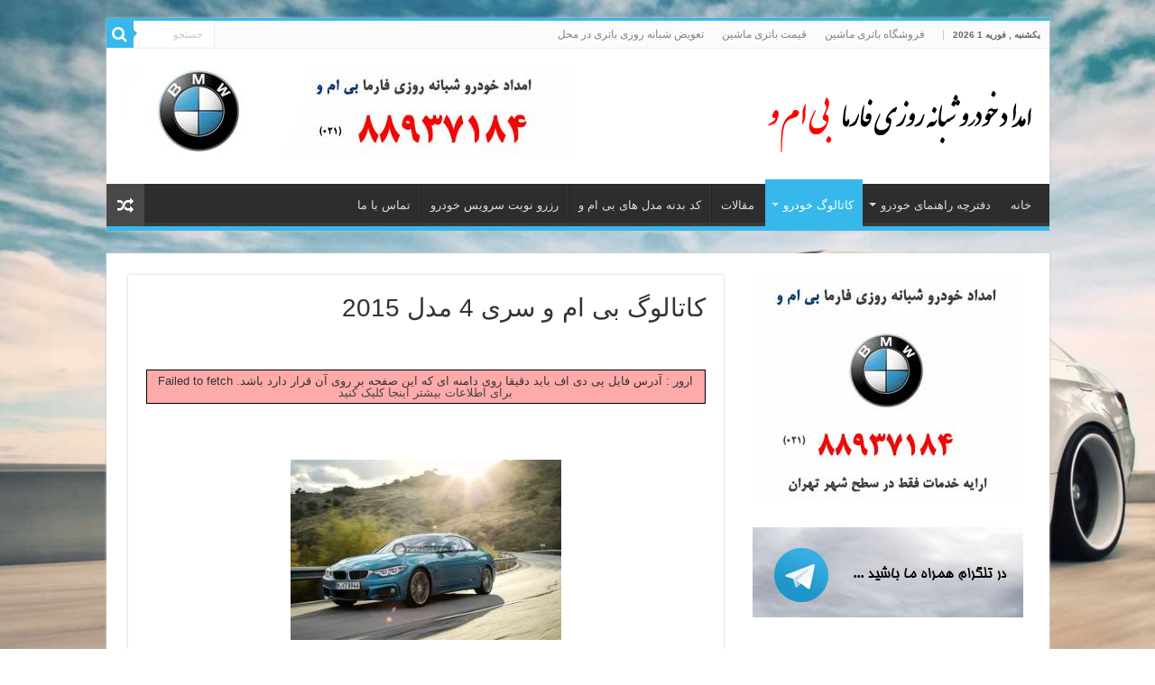

--- FILE ---
content_type: text/html; charset=UTF-8
request_url: https://www.b-m-w.ir/%DA%A9%D8%A7%D8%AA%D8%A7%D9%84%D9%88%DA%AF-%D8%A8%DB%8C-%D8%A7%D9%85-%D9%88-%D8%B3%D8%B1%DB%8C-4-%D9%85%D8%AF%D9%84-2015/
body_size: 14785
content:
<!DOCTYPE html>
<html dir="rtl" lang="fa-IR" prefix="og: http://ogp.me/ns#">
<head>
<meta charset="UTF-8" />
<link rel="profile" href="https://gmpg.org/xfn/11" />
<link rel="pingback" href="https://www.b-m-w.ir/xmlrpc.php" />
<meta name='robots' content='index, follow, max-image-preview:large, max-snippet:-1, max-video-preview:-1' />

	<!-- This site is optimized with the Yoast SEO plugin v26.6 - https://yoast.com/wordpress/plugins/seo/ -->
	<title>کاتالوگ بی ام و سری 4 مدل 2015 - امداد خودرو بی ام و 02188937184</title>
	<meta name="description" content="دانلود کاتالوگ بی ام و سری 4 مدل 2015 با لینک مستقیم" />
	<link rel="canonical" href="https://www.b-m-w.ir/کاتالوگ-بی-ام-و-سری-4-مدل-2015/" />
	<meta property="og:locale" content="fa_IR" />
	<meta property="og:type" content="article" />
	<meta property="og:title" content="کاتالوگ بی ام و سری 4 مدل 2015 - امداد خودرو بی ام و 02188937184" />
	<meta property="og:description" content="دانلود کاتالوگ بی ام و سری 4 مدل 2015 با لینک مستقیم" />
	<meta property="og:url" content="https://www.b-m-w.ir/کاتالوگ-بی-ام-و-سری-4-مدل-2015/" />
	<meta property="og:site_name" content="امداد خودرو بی ام و 02188937184" />
	<meta property="article:published_time" content="2020-07-22T02:09:33+00:00" />
	<meta property="article:modified_time" content="2025-12-11T11:37:39+00:00" />
	<meta property="og:image" content="https://www.b-m-w.ir/wp-content/uploads/2017/04/2018-BMW-4-Series-46-765x510.jpg" />
	<meta property="og:image:width" content="765" />
	<meta property="og:image:height" content="510" />
	<meta property="og:image:type" content="image/jpeg" />
	<meta name="author" content="Farma BMW" />
	<meta name="twitter:card" content="summary_large_image" />
	<meta name="twitter:label1" content="نوشته‌شده بدست" />
	<meta name="twitter:data1" content="Farma BMW" />
	<script type="application/ld+json" class="yoast-schema-graph">{"@context":"https://schema.org","@graph":[{"@type":"WebPage","@id":"https://www.b-m-w.ir/%da%a9%d8%a7%d8%aa%d8%a7%d9%84%d9%88%da%af-%d8%a8%db%8c-%d8%a7%d9%85-%d9%88-%d8%b3%d8%b1%db%8c-4-%d9%85%d8%af%d9%84-2015/","url":"https://www.b-m-w.ir/%da%a9%d8%a7%d8%aa%d8%a7%d9%84%d9%88%da%af-%d8%a8%db%8c-%d8%a7%d9%85-%d9%88-%d8%b3%d8%b1%db%8c-4-%d9%85%d8%af%d9%84-2015/","name":"کاتالوگ بی ام و سری 4 مدل 2015 - امداد خودرو بی ام و 02188937184","isPartOf":{"@id":"https://www.b-m-w.ir/#website"},"primaryImageOfPage":{"@id":"https://www.b-m-w.ir/%da%a9%d8%a7%d8%aa%d8%a7%d9%84%d9%88%da%af-%d8%a8%db%8c-%d8%a7%d9%85-%d9%88-%d8%b3%d8%b1%db%8c-4-%d9%85%d8%af%d9%84-2015/#primaryimage"},"image":{"@id":"https://www.b-m-w.ir/%da%a9%d8%a7%d8%aa%d8%a7%d9%84%d9%88%da%af-%d8%a8%db%8c-%d8%a7%d9%85-%d9%88-%d8%b3%d8%b1%db%8c-4-%d9%85%d8%af%d9%84-2015/#primaryimage"},"thumbnailUrl":"https://www.b-m-w.ir/wp-content/uploads/2017/04/2018-BMW-4-Series-46-765x510.jpg","datePublished":"2020-07-22T02:09:33+00:00","dateModified":"2025-12-11T11:37:39+00:00","author":{"@id":"https://www.b-m-w.ir/#/schema/person/2791a073f6b011529fed32bcb452aa47"},"description":"دانلود کاتالوگ بی ام و سری 4 مدل 2015 با لینک مستقیم","breadcrumb":{"@id":"https://www.b-m-w.ir/%da%a9%d8%a7%d8%aa%d8%a7%d9%84%d9%88%da%af-%d8%a8%db%8c-%d8%a7%d9%85-%d9%88-%d8%b3%d8%b1%db%8c-4-%d9%85%d8%af%d9%84-2015/#breadcrumb"},"inLanguage":"fa-IR","potentialAction":[{"@type":"ReadAction","target":["https://www.b-m-w.ir/%da%a9%d8%a7%d8%aa%d8%a7%d9%84%d9%88%da%af-%d8%a8%db%8c-%d8%a7%d9%85-%d9%88-%d8%b3%d8%b1%db%8c-4-%d9%85%d8%af%d9%84-2015/"]}]},{"@type":"ImageObject","inLanguage":"fa-IR","@id":"https://www.b-m-w.ir/%da%a9%d8%a7%d8%aa%d8%a7%d9%84%d9%88%da%af-%d8%a8%db%8c-%d8%a7%d9%85-%d9%88-%d8%b3%d8%b1%db%8c-4-%d9%85%d8%af%d9%84-2015/#primaryimage","url":"https://www.b-m-w.ir/wp-content/uploads/2017/04/2018-BMW-4-Series-46-765x510.jpg","contentUrl":"https://www.b-m-w.ir/wp-content/uploads/2017/04/2018-BMW-4-Series-46-765x510.jpg","width":765,"height":510},{"@type":"BreadcrumbList","@id":"https://www.b-m-w.ir/%da%a9%d8%a7%d8%aa%d8%a7%d9%84%d9%88%da%af-%d8%a8%db%8c-%d8%a7%d9%85-%d9%88-%d8%b3%d8%b1%db%8c-4-%d9%85%d8%af%d9%84-2015/#breadcrumb","itemListElement":[{"@type":"ListItem","position":1,"name":"خانه","item":"https://www.b-m-w.ir/"},{"@type":"ListItem","position":2,"name":"کاتالوگ بی ام و سری 4 مدل 2015"}]},{"@type":"WebSite","@id":"https://www.b-m-w.ir/#website","url":"https://www.b-m-w.ir/","name":"امداد خودرو بی ام و 02188937184","description":"امدادخودرو تخصصی انواع خودروهای بی ام و","potentialAction":[{"@type":"SearchAction","target":{"@type":"EntryPoint","urlTemplate":"https://www.b-m-w.ir/?s={search_term_string}"},"query-input":{"@type":"PropertyValueSpecification","valueRequired":true,"valueName":"search_term_string"}}],"inLanguage":"fa-IR"},{"@type":"Person","@id":"https://www.b-m-w.ir/#/schema/person/2791a073f6b011529fed32bcb452aa47","name":"Farma BMW","image":{"@type":"ImageObject","inLanguage":"fa-IR","@id":"https://www.b-m-w.ir/#/schema/person/image/","url":"https://secure.gravatar.com/avatar/fbc1c5bca60991e90b663cb96946deb4d42ca86a81b291376e8b20983e341e13?s=96&d=mm&r=g","contentUrl":"https://secure.gravatar.com/avatar/fbc1c5bca60991e90b663cb96946deb4d42ca86a81b291376e8b20983e341e13?s=96&d=mm&r=g","caption":"Farma BMW"}}]}</script>
	<!-- / Yoast SEO plugin. -->


<link rel="alternate" type="application/rss+xml" title="امداد خودرو بی ام و 02188937184 &raquo; خوراک" href="https://www.b-m-w.ir/feed/" />
<link rel="alternate" type="application/rss+xml" title="امداد خودرو بی ام و 02188937184 &raquo; خوراک دیدگاه‌ها" href="https://www.b-m-w.ir/comments/feed/" />
<link rel="alternate" type="application/rss+xml" title="امداد خودرو بی ام و 02188937184 &raquo; کاتالوگ بی ام و سری 4 مدل 2015 خوراک دیدگاه‌ها" href="https://www.b-m-w.ir/%da%a9%d8%a7%d8%aa%d8%a7%d9%84%d9%88%da%af-%d8%a8%db%8c-%d8%a7%d9%85-%d9%88-%d8%b3%d8%b1%db%8c-4-%d9%85%d8%af%d9%84-2015/feed/" />
<link rel="alternate" title="oEmbed (JSON)" type="application/json+oembed" href="https://www.b-m-w.ir/wp-json/oembed/1.0/embed?url=https%3A%2F%2Fwww.b-m-w.ir%2F%25da%25a9%25d8%25a7%25d8%25aa%25d8%25a7%25d9%2584%25d9%2588%25da%25af-%25d8%25a8%25db%258c-%25d8%25a7%25d9%2585-%25d9%2588-%25d8%25b3%25d8%25b1%25db%258c-4-%25d9%2585%25d8%25af%25d9%2584-2015%2F" />
<link rel="alternate" title="oEmbed (XML)" type="text/xml+oembed" href="https://www.b-m-w.ir/wp-json/oembed/1.0/embed?url=https%3A%2F%2Fwww.b-m-w.ir%2F%25da%25a9%25d8%25a7%25d8%25aa%25d8%25a7%25d9%2584%25d9%2588%25da%25af-%25d8%25a8%25db%258c-%25d8%25a7%25d9%2585-%25d9%2588-%25d8%25b3%25d8%25b1%25db%258c-4-%25d9%2585%25d8%25af%25d9%2584-2015%2F&#038;format=xml" />
<style>@media screen and (max-width: 650px) {body {padding-bottom:60px;}}</style><style id='wp-img-auto-sizes-contain-inline-css' type='text/css'>
img:is([sizes=auto i],[sizes^="auto," i]){contain-intrinsic-size:3000px 1500px}
/*# sourceURL=wp-img-auto-sizes-contain-inline-css */
</style>

<style id='wp-emoji-styles-inline-css' type='text/css'>

	img.wp-smiley, img.emoji {
		display: inline !important;
		border: none !important;
		box-shadow: none !important;
		height: 1em !important;
		width: 1em !important;
		margin: 0 0.07em !important;
		vertical-align: -0.1em !important;
		background: none !important;
		padding: 0 !important;
	}
/*# sourceURL=wp-emoji-styles-inline-css */
</style>
<link rel='stylesheet' id='wp-block-library-rtl-css' href='https://www.b-m-w.ir/wp-includes/css/dist/block-library/style-rtl.min.css' type='text/css' media='all' />
<style id='global-styles-inline-css' type='text/css'>
:root{--wp--preset--aspect-ratio--square: 1;--wp--preset--aspect-ratio--4-3: 4/3;--wp--preset--aspect-ratio--3-4: 3/4;--wp--preset--aspect-ratio--3-2: 3/2;--wp--preset--aspect-ratio--2-3: 2/3;--wp--preset--aspect-ratio--16-9: 16/9;--wp--preset--aspect-ratio--9-16: 9/16;--wp--preset--color--black: #000000;--wp--preset--color--cyan-bluish-gray: #abb8c3;--wp--preset--color--white: #ffffff;--wp--preset--color--pale-pink: #f78da7;--wp--preset--color--vivid-red: #cf2e2e;--wp--preset--color--luminous-vivid-orange: #ff6900;--wp--preset--color--luminous-vivid-amber: #fcb900;--wp--preset--color--light-green-cyan: #7bdcb5;--wp--preset--color--vivid-green-cyan: #00d084;--wp--preset--color--pale-cyan-blue: #8ed1fc;--wp--preset--color--vivid-cyan-blue: #0693e3;--wp--preset--color--vivid-purple: #9b51e0;--wp--preset--gradient--vivid-cyan-blue-to-vivid-purple: linear-gradient(135deg,rgb(6,147,227) 0%,rgb(155,81,224) 100%);--wp--preset--gradient--light-green-cyan-to-vivid-green-cyan: linear-gradient(135deg,rgb(122,220,180) 0%,rgb(0,208,130) 100%);--wp--preset--gradient--luminous-vivid-amber-to-luminous-vivid-orange: linear-gradient(135deg,rgb(252,185,0) 0%,rgb(255,105,0) 100%);--wp--preset--gradient--luminous-vivid-orange-to-vivid-red: linear-gradient(135deg,rgb(255,105,0) 0%,rgb(207,46,46) 100%);--wp--preset--gradient--very-light-gray-to-cyan-bluish-gray: linear-gradient(135deg,rgb(238,238,238) 0%,rgb(169,184,195) 100%);--wp--preset--gradient--cool-to-warm-spectrum: linear-gradient(135deg,rgb(74,234,220) 0%,rgb(151,120,209) 20%,rgb(207,42,186) 40%,rgb(238,44,130) 60%,rgb(251,105,98) 80%,rgb(254,248,76) 100%);--wp--preset--gradient--blush-light-purple: linear-gradient(135deg,rgb(255,206,236) 0%,rgb(152,150,240) 100%);--wp--preset--gradient--blush-bordeaux: linear-gradient(135deg,rgb(254,205,165) 0%,rgb(254,45,45) 50%,rgb(107,0,62) 100%);--wp--preset--gradient--luminous-dusk: linear-gradient(135deg,rgb(255,203,112) 0%,rgb(199,81,192) 50%,rgb(65,88,208) 100%);--wp--preset--gradient--pale-ocean: linear-gradient(135deg,rgb(255,245,203) 0%,rgb(182,227,212) 50%,rgb(51,167,181) 100%);--wp--preset--gradient--electric-grass: linear-gradient(135deg,rgb(202,248,128) 0%,rgb(113,206,126) 100%);--wp--preset--gradient--midnight: linear-gradient(135deg,rgb(2,3,129) 0%,rgb(40,116,252) 100%);--wp--preset--font-size--small: 13px;--wp--preset--font-size--medium: 20px;--wp--preset--font-size--large: 36px;--wp--preset--font-size--x-large: 42px;--wp--preset--spacing--20: 0.44rem;--wp--preset--spacing--30: 0.67rem;--wp--preset--spacing--40: 1rem;--wp--preset--spacing--50: 1.5rem;--wp--preset--spacing--60: 2.25rem;--wp--preset--spacing--70: 3.38rem;--wp--preset--spacing--80: 5.06rem;--wp--preset--shadow--natural: 6px 6px 9px rgba(0, 0, 0, 0.2);--wp--preset--shadow--deep: 12px 12px 50px rgba(0, 0, 0, 0.4);--wp--preset--shadow--sharp: 6px 6px 0px rgba(0, 0, 0, 0.2);--wp--preset--shadow--outlined: 6px 6px 0px -3px rgb(255, 255, 255), 6px 6px rgb(0, 0, 0);--wp--preset--shadow--crisp: 6px 6px 0px rgb(0, 0, 0);}:where(.is-layout-flex){gap: 0.5em;}:where(.is-layout-grid){gap: 0.5em;}body .is-layout-flex{display: flex;}.is-layout-flex{flex-wrap: wrap;align-items: center;}.is-layout-flex > :is(*, div){margin: 0;}body .is-layout-grid{display: grid;}.is-layout-grid > :is(*, div){margin: 0;}:where(.wp-block-columns.is-layout-flex){gap: 2em;}:where(.wp-block-columns.is-layout-grid){gap: 2em;}:where(.wp-block-post-template.is-layout-flex){gap: 1.25em;}:where(.wp-block-post-template.is-layout-grid){gap: 1.25em;}.has-black-color{color: var(--wp--preset--color--black) !important;}.has-cyan-bluish-gray-color{color: var(--wp--preset--color--cyan-bluish-gray) !important;}.has-white-color{color: var(--wp--preset--color--white) !important;}.has-pale-pink-color{color: var(--wp--preset--color--pale-pink) !important;}.has-vivid-red-color{color: var(--wp--preset--color--vivid-red) !important;}.has-luminous-vivid-orange-color{color: var(--wp--preset--color--luminous-vivid-orange) !important;}.has-luminous-vivid-amber-color{color: var(--wp--preset--color--luminous-vivid-amber) !important;}.has-light-green-cyan-color{color: var(--wp--preset--color--light-green-cyan) !important;}.has-vivid-green-cyan-color{color: var(--wp--preset--color--vivid-green-cyan) !important;}.has-pale-cyan-blue-color{color: var(--wp--preset--color--pale-cyan-blue) !important;}.has-vivid-cyan-blue-color{color: var(--wp--preset--color--vivid-cyan-blue) !important;}.has-vivid-purple-color{color: var(--wp--preset--color--vivid-purple) !important;}.has-black-background-color{background-color: var(--wp--preset--color--black) !important;}.has-cyan-bluish-gray-background-color{background-color: var(--wp--preset--color--cyan-bluish-gray) !important;}.has-white-background-color{background-color: var(--wp--preset--color--white) !important;}.has-pale-pink-background-color{background-color: var(--wp--preset--color--pale-pink) !important;}.has-vivid-red-background-color{background-color: var(--wp--preset--color--vivid-red) !important;}.has-luminous-vivid-orange-background-color{background-color: var(--wp--preset--color--luminous-vivid-orange) !important;}.has-luminous-vivid-amber-background-color{background-color: var(--wp--preset--color--luminous-vivid-amber) !important;}.has-light-green-cyan-background-color{background-color: var(--wp--preset--color--light-green-cyan) !important;}.has-vivid-green-cyan-background-color{background-color: var(--wp--preset--color--vivid-green-cyan) !important;}.has-pale-cyan-blue-background-color{background-color: var(--wp--preset--color--pale-cyan-blue) !important;}.has-vivid-cyan-blue-background-color{background-color: var(--wp--preset--color--vivid-cyan-blue) !important;}.has-vivid-purple-background-color{background-color: var(--wp--preset--color--vivid-purple) !important;}.has-black-border-color{border-color: var(--wp--preset--color--black) !important;}.has-cyan-bluish-gray-border-color{border-color: var(--wp--preset--color--cyan-bluish-gray) !important;}.has-white-border-color{border-color: var(--wp--preset--color--white) !important;}.has-pale-pink-border-color{border-color: var(--wp--preset--color--pale-pink) !important;}.has-vivid-red-border-color{border-color: var(--wp--preset--color--vivid-red) !important;}.has-luminous-vivid-orange-border-color{border-color: var(--wp--preset--color--luminous-vivid-orange) !important;}.has-luminous-vivid-amber-border-color{border-color: var(--wp--preset--color--luminous-vivid-amber) !important;}.has-light-green-cyan-border-color{border-color: var(--wp--preset--color--light-green-cyan) !important;}.has-vivid-green-cyan-border-color{border-color: var(--wp--preset--color--vivid-green-cyan) !important;}.has-pale-cyan-blue-border-color{border-color: var(--wp--preset--color--pale-cyan-blue) !important;}.has-vivid-cyan-blue-border-color{border-color: var(--wp--preset--color--vivid-cyan-blue) !important;}.has-vivid-purple-border-color{border-color: var(--wp--preset--color--vivid-purple) !important;}.has-vivid-cyan-blue-to-vivid-purple-gradient-background{background: var(--wp--preset--gradient--vivid-cyan-blue-to-vivid-purple) !important;}.has-light-green-cyan-to-vivid-green-cyan-gradient-background{background: var(--wp--preset--gradient--light-green-cyan-to-vivid-green-cyan) !important;}.has-luminous-vivid-amber-to-luminous-vivid-orange-gradient-background{background: var(--wp--preset--gradient--luminous-vivid-amber-to-luminous-vivid-orange) !important;}.has-luminous-vivid-orange-to-vivid-red-gradient-background{background: var(--wp--preset--gradient--luminous-vivid-orange-to-vivid-red) !important;}.has-very-light-gray-to-cyan-bluish-gray-gradient-background{background: var(--wp--preset--gradient--very-light-gray-to-cyan-bluish-gray) !important;}.has-cool-to-warm-spectrum-gradient-background{background: var(--wp--preset--gradient--cool-to-warm-spectrum) !important;}.has-blush-light-purple-gradient-background{background: var(--wp--preset--gradient--blush-light-purple) !important;}.has-blush-bordeaux-gradient-background{background: var(--wp--preset--gradient--blush-bordeaux) !important;}.has-luminous-dusk-gradient-background{background: var(--wp--preset--gradient--luminous-dusk) !important;}.has-pale-ocean-gradient-background{background: var(--wp--preset--gradient--pale-ocean) !important;}.has-electric-grass-gradient-background{background: var(--wp--preset--gradient--electric-grass) !important;}.has-midnight-gradient-background{background: var(--wp--preset--gradient--midnight) !important;}.has-small-font-size{font-size: var(--wp--preset--font-size--small) !important;}.has-medium-font-size{font-size: var(--wp--preset--font-size--medium) !important;}.has-large-font-size{font-size: var(--wp--preset--font-size--large) !important;}.has-x-large-font-size{font-size: var(--wp--preset--font-size--x-large) !important;}
/*# sourceURL=global-styles-inline-css */
</style>

<style id='classic-theme-styles-inline-css' type='text/css'>
/*! This file is auto-generated */
.wp-block-button__link{color:#fff;background-color:#32373c;border-radius:9999px;box-shadow:none;text-decoration:none;padding:calc(.667em + 2px) calc(1.333em + 2px);font-size:1.125em}.wp-block-file__button{background:#32373c;color:#fff;text-decoration:none}
/*# sourceURL=/wp-includes/css/classic-themes.min.css */
</style>
<link rel='stylesheet' id='tie-style-css' href='https://www.b-m-w.ir/wp-content/themes/sahifa/style.css' type='text/css' media='all' />
<link rel='stylesheet' id='tie-ilightbox-skin-css' href='https://www.b-m-w.ir/wp-content/themes/sahifa/css/ilightbox/dark-skin/skin.css' type='text/css' media='all' />
<link rel='stylesheet' id='call-now-button-modern-style-css' href='https://www.b-m-w.ir/wp-content/plugins/call-now-button/resources/style/modern.css' type='text/css' media='all' />
<script type="text/javascript" src="https://www.b-m-w.ir/wp-includes/js/jquery/jquery.min.js" id="jquery-core-js"></script>
<script type="text/javascript" src="https://www.b-m-w.ir/wp-includes/js/jquery/jquery-migrate.min.js" id="jquery-migrate-js"></script>
<link rel="https://api.w.org/" href="https://www.b-m-w.ir/wp-json/" /><link rel="alternate" title="JSON" type="application/json" href="https://www.b-m-w.ir/wp-json/wp/v2/posts/984" /><link rel="EditURI" type="application/rsd+xml" title="RSD" href="https://www.b-m-w.ir/xmlrpc.php?rsd" />
<link rel="stylesheet" href="https://www.b-m-w.ir/wp-content/themes/sahifa/rtl.css" type="text/css" media="screen" /><meta name="generator" content="WordPress 6.9" />
<link rel='shortlink' href='https://www.b-m-w.ir/?p=984' />
<link rel="shortcut icon" href="https://farmasos.com/wp-content/uploads/2015/09/Icon.png" title="Favicon" />
<!--[if IE]>
<script type="text/javascript">jQuery(document).ready(function (){ jQuery(".menu-item").has("ul").children("a").attr("aria-haspopup", "true");});</script>
<![endif]-->
<!--[if lt IE 9]>
<script src="https://www.b-m-w.ir/wp-content/themes/sahifa/js/html5.js"></script>
<script src="https://www.b-m-w.ir/wp-content/themes/sahifa/js/selectivizr-min.js"></script>
<![endif]-->
<!--[if IE 9]>
<link rel="stylesheet" type="text/css" media="all" href="https://www.b-m-w.ir/wp-content/themes/sahifa/css/ie9.css" />
<![endif]-->
<!--[if IE 8]>
<link rel="stylesheet" type="text/css" media="all" href="https://www.b-m-w.ir/wp-content/themes/sahifa/css/ie8.css" />
<![endif]-->
<!--[if IE 7]>
<link rel="stylesheet" type="text/css" media="all" href="https://www.b-m-w.ir/wp-content/themes/sahifa/css/ie7.css" />
<![endif]-->


<meta name="viewport" content="width=device-width, initial-scale=1.0" />
<link rel="apple-touch-icon-precomposed" sizes="144x144" href="https://farmasos.com/wp-content/uploads/2015/09/Icon.png" />
<link rel="apple-touch-icon-precomposed" sizes="120x120" href="https://farmasos.com/wp-content/uploads/2015/09/Icon.png" />
<link rel="apple-touch-icon-precomposed" sizes="72x72" href="https://farmasos.com/wp-content/uploads/2015/09/Icon.png" />
<link rel="apple-touch-icon-precomposed" href="https://farmasos.com/wp-content/uploads/2015/09/Icon.png" />



<style type="text/css" media="screen">

body{
	font-family: Tahoma, Geneva, sans-serif;
}

.logo h1 a, .logo h2 a{
	font-family: Tahoma, Geneva, sans-serif;
}

.logo span{
	font-family: Tahoma, Geneva, sans-serif;
}

.top-nav, .top-nav ul li a {
	font-family: Tahoma, Geneva, sans-serif;
}

#main-nav, #main-nav ul li a{
	font-family: Tahoma, Geneva, sans-serif;
}

.page-title{
	font-family: Tahoma, Geneva, sans-serif;
}

.post-title{
	font-family: Tahoma, Geneva, sans-serif;
}

h2.post-box-title, h2.post-box-title a{
	font-family: Tahoma, Geneva, sans-serif;
}

h3.post-box-title, h3.post-box-title a{
	font-family: Tahoma, Geneva, sans-serif;
}

p.post-meta, p.post-meta a{
	font-family: Tahoma, Geneva, sans-serif;
}

body.single .entry, body.page .entry{
	font-family: Tahoma, Geneva, sans-serif;
}

blockquote p{
	font-family: Tahoma, Geneva, sans-serif;
}

.widget-top h4, .widget-top h4 a{
	font-family: Tahoma, Geneva, sans-serif;
}

.footer-widget-top h4, .footer-widget-top h4 a{
	font-family: Tahoma, Geneva, sans-serif;
}

.ei-title h2, .slider-caption h2 a, .content .slider-caption h2 a, .slider-caption h2, .content .slider-caption h2, .content .ei-title h2{
	font-family: Tahoma, Geneva, sans-serif;
}

.cat-box-title h2, .cat-box-title h2 a, .block-head h3, #respond h3, #comments-title, h2.review-box-header, .woocommerce-tabs .entry-content h2, .woocommerce .related.products h2, .entry .woocommerce h2, .woocommerce-billing-fields h3, .woocommerce-shipping-fields h3, #order_review_heading, #bbpress-forums fieldset.bbp-form legend, #buddypress .item-body h4, #buddypress #item-body h4{
	font-family: Tahoma, Geneva, sans-serif;
}

#main-nav,
.cat-box-content,
#sidebar .widget-container,
.post-listing,
#commentform {
	border-bottom-color: #37b8eb;
}

.search-block .search-button,
#topcontrol,
#main-nav ul li.current-menu-item a,
#main-nav ul li.current-menu-item a:hover,
#main-nav ul li.current_page_parent a,
#main-nav ul li.current_page_parent a:hover,
#main-nav ul li.current-menu-parent a,
#main-nav ul li.current-menu-parent a:hover,
#main-nav ul li.current-page-ancestor a,
#main-nav ul li.current-page-ancestor a:hover,
.pagination span.current,
.share-post span.share-text,
.flex-control-paging li a.flex-active,
.ei-slider-thumbs li.ei-slider-element,
.review-percentage .review-item span span,
.review-final-score,
.button,
a.button,
a.more-link,
#main-content input[type="submit"],
.form-submit #submit,
#login-form .login-button,
.widget-feedburner .feedburner-subscribe,
input[type="submit"],
#buddypress button,
#buddypress a.button,
#buddypress input[type=submit],
#buddypress input[type=reset],
#buddypress ul.button-nav li a,
#buddypress div.generic-button a,
#buddypress .comment-reply-link,
#buddypress div.item-list-tabs ul li a span,
#buddypress div.item-list-tabs ul li.selected a,
#buddypress div.item-list-tabs ul li.current a,
#buddypress #members-directory-form div.item-list-tabs ul li.selected span,
#members-list-options a.selected,
#groups-list-options a.selected,
body.dark-skin #buddypress div.item-list-tabs ul li a span,
body.dark-skin #buddypress div.item-list-tabs ul li.selected a,
body.dark-skin #buddypress div.item-list-tabs ul li.current a,
body.dark-skin #members-list-options a.selected,
body.dark-skin #groups-list-options a.selected,
.search-block-large .search-button,
#featured-posts .flex-next:hover,
#featured-posts .flex-prev:hover,
a.tie-cart span.shooping-count,
.woocommerce span.onsale,
.woocommerce-page span.onsale ,
.woocommerce .widget_price_filter .ui-slider .ui-slider-handle,
.woocommerce-page .widget_price_filter .ui-slider .ui-slider-handle,
#check-also-close,
a.post-slideshow-next,
a.post-slideshow-prev,
.widget_price_filter .ui-slider .ui-slider-handle,
.quantity .minus:hover,
.quantity .plus:hover,
.mejs-container .mejs-controls .mejs-time-rail .mejs-time-current,
#reading-position-indicator  {
	background-color:#37b8eb;
}

::-webkit-scrollbar-thumb{
	background-color:#37b8eb !important;
}

#theme-footer,
#theme-header,
.top-nav ul li.current-menu-item:before,
#main-nav .menu-sub-content ,
#main-nav ul ul,
#check-also-box {
	border-top-color: #37b8eb;
}

.search-block:after {
	border-right-color:#37b8eb;
}

body.rtl .search-block:after {
	border-left-color:#37b8eb;
}

#main-nav ul > li.menu-item-has-children:hover > a:after,
#main-nav ul > li.mega-menu:hover > a:after {
	border-color:transparent transparent #37b8eb;
}

.widget.timeline-posts li a:hover,
.widget.timeline-posts li a:hover span.tie-date {
	color: #37b8eb;
}

.widget.timeline-posts li a:hover span.tie-date:before {
	background: #37b8eb;
	border-color: #37b8eb;
}

#order_review,
#order_review_heading {
	border-color: #37b8eb;
}


.background-cover{
	background-color: !important;
	background-image : url('https://b-m-w.ir/wp-content/uploads/2015/11/bmw.jpg') !important;
	filter: progid:DXImageTransform.Microsoft.AlphaImageLoader(src='https://b-m-w.ir/wp-content/uploads/2015/11/bmw.jpg',sizingMethod='scale') !important;
	-ms-filter: "progid:DXImageTransform.Microsoft.AlphaImageLoader(src='https://b-m-w.ir/wp-content/uploads/2015/11/bmw.jpg',sizingMethod='scale')" !important;
}
	
</style>

		<script type="text/javascript">
			/* <![CDATA[ */
				var sf_position = '0';
				var sf_templates = "<a href=\"{search_url_escaped}\">\u0646\u0645\u0627\u06cc\u0634 \u0647\u0645\u0647 \u0646\u062a\u0627\u06cc\u062c<\/a>";
				var sf_input = '.search-live';
				jQuery(document).ready(function(){
					jQuery(sf_input).ajaxyLiveSearch({"expand":false,"searchUrl":"https:\/\/www.b-m-w.ir\/?s=%s","text":"Search","delay":500,"iwidth":180,"width":315,"ajaxUrl":"https:\/\/www.b-m-w.ir\/wp-admin\/admin-ajax.php","rtl":0});
					jQuery(".live-search_ajaxy-selective-input").keyup(function() {
						var width = jQuery(this).val().length * 8;
						if(width < 50) {
							width = 50;
						}
						jQuery(this).width(width);
					});
					jQuery(".live-search_ajaxy-selective-search").click(function() {
						jQuery(this).find(".live-search_ajaxy-selective-input").focus();
					});
					jQuery(".live-search_ajaxy-selective-close").click(function() {
						jQuery(this).parent().remove();
					});
				});
			/* ]]> */
		</script>
		<link rel='stylesheet' id='pdfemb_embed_pdf_css-css' href='https://www.b-m-w.ir/wp-content/plugins/pdf-embedder/assets/css/pdfemb.min.css' type='text/css' media='all' />
</head>
<body data-rsssl=1 id="top" class="rtl wp-singular post-template-default single single-post postid-984 single-format-standard wp-theme-sahifa lazy-enabled">

<div class="wrapper-outer">

	<div class="background-cover"></div>

	<aside id="slide-out">

			<div class="search-mobile">
			<form method="get" id="searchform-mobile" action="https://www.b-m-w.ir/">
				<button class="search-button" type="submit" value="جستجو"><i class="fa fa-search"></i></button>
				<input type="text" id="s-mobile" name="s" title="جستجو" value="جستجو" onfocus="if (this.value == 'جستجو') {this.value = '';}" onblur="if (this.value == '') {this.value = 'جستجو';}"  />
			</form>
		</div><!-- .search-mobile /-->
	
	
		<div id="mobile-menu" ></div>
	</aside><!-- #slide-out /-->

		<div id="wrapper" class="boxed">
		<div class="inner-wrapper">

		<header id="theme-header" class="theme-header">
						<div id="top-nav" class="top-nav">
				<div class="container">

							<span class="today-date">یکشنبه , فوریه 1 2026</span>
				<div class="top-menu"><ul id="menu-%d9%81%d9%87%d8%b1%d8%b3%d8%aa-%d8%a8%d8%a7%d9%84%d8%a7%db%8c%db%8c" class="menu"><li id="menu-item-237" class="menu-item menu-item-type-custom menu-item-object-custom menu-item-237"><a href="https://www.kianbattery.com/">فروشگاه باتری ماشین</a></li>
<li id="menu-item-2142" class="menu-item menu-item-type-custom menu-item-object-custom menu-item-2142"><a href="https://www.kianbattery.com/%D9%82%DB%8C%D9%85%D8%AA-%D8%A8%D8%A7%D8%AA%D8%B1%DB%8C-%D9%85%D8%A7%D8%B4%DB%8C%D9%86/">قیمت باتری ماشین</a></li>
<li id="menu-item-1963" class="menu-item menu-item-type-custom menu-item-object-custom menu-item-1963"><a href="https://www.kianbattery.com/%d8%a7%d9%85%d8%af%d8%a7%d8%af-%d8%a8%d8%a7%d8%aa%d8%b1%db%8c/">تعویض شبانه روزی باتری در محل</a></li>
</ul></div>
						<div class="search-block">
						<form method="get" id="searchform-header" action="https://www.b-m-w.ir/">
							<button class="search-button" type="submit" value="جستجو"><i class="fa fa-search"></i></button>
							<input class="search-live" type="text" id="s-header" name="s" title="جستجو" value="جستجو" onfocus="if (this.value == 'جستجو') {this.value = '';}" onblur="if (this.value == '') {this.value = 'جستجو';}"  />
						</form>
					</div><!-- .search-block /-->
	
	
				</div><!-- .container /-->
			</div><!-- .top-menu /-->
			
		<div class="header-content">

					<a id="slide-out-open" class="slide-out-open" href="#"><span></span></a>
		
			<div class="logo" style=" margin-top:15px; margin-bottom:15px;">
			<h2>								<a title="امداد خودرو بی ام و 02188937184" href="https://www.b-m-w.ir/">
					<img src="https://b-m-w.ir/images/logo.png" alt="امداد خودرو بی ام و 02188937184"  /><strong>امداد خودرو بی ام و 02188937184 امدادخودرو تخصصی انواع خودروهای بی ام و</strong>
				</a>
			</h2>			</div><!-- .logo /-->
			<div class="e3lan e3lan-top">
			<a href="" title="" target="_blank"rel="nofollow">
				<img src="https://b-m-w.ir/images/ad-500-100.jpg" alt="" />
			</a>
				</div>			<div class="clear"></div>

		</div>
													<nav id="main-nav" class="fixed-enabled">
				<div class="container">

				
					<div class="main-menu"><ul id="menu-%d9%81%d9%87%d8%b1%d8%b3%d8%aa-%d8%a7%d8%b5%d9%84%db%8c" class="menu"><li id="menu-item-18" class="menu-item menu-item-type-custom menu-item-object-custom menu-item-18"><a href="https://b-m-w.ir/">خانه</a></li>
<li id="menu-item-251" class="menu-item menu-item-type-taxonomy menu-item-object-category menu-item-has-children menu-item-251"><a href="https://www.b-m-w.ir/category/%d8%af%d9%81%d8%aa%d8%b1%da%86%d9%87-%d8%b1%d8%a7%d9%87%d9%86%d9%85%d8%a7%db%8c-%d8%ae%d9%88%d8%af%d8%b1%d9%88/">دفترچه راهنمای خودرو</a>
<ul class="sub-menu menu-sub-content">
	<li id="menu-item-292" class="menu-item menu-item-type-taxonomy menu-item-object-category menu-item-292"><a href="https://www.b-m-w.ir/category/%d8%af%d9%81%d8%aa%d8%b1%da%86%d9%87-%d8%b1%d8%a7%d9%87%d9%86%d9%85%d8%a7%db%8c-%d8%ae%d9%88%d8%af%d8%b1%d9%88/%d8%af%d9%81%d8%aa%d8%b1%da%86%d9%87-%d8%b1%d8%a7%d9%87%d9%86%d9%85%d8%a7%db%8c-%d8%a8%db%8c-%d8%a7%d9%85-%d9%88-%d8%b3%d8%b1%db%8c-1/">دفترچه راهنمای بی ام و سری 1</a></li>
	<li id="menu-item-293" class="menu-item menu-item-type-taxonomy menu-item-object-category menu-item-293"><a href="https://www.b-m-w.ir/category/%d8%af%d9%81%d8%aa%d8%b1%da%86%d9%87-%d8%b1%d8%a7%d9%87%d9%86%d9%85%d8%a7%db%8c-%d8%ae%d9%88%d8%af%d8%b1%d9%88/%d8%af%d9%81%d8%aa%d8%b1%da%86%d9%87-%d8%b1%d8%a7%d9%87%d9%86%d9%85%d8%a7%db%8c-%d8%a8%db%8c-%d8%a7%d9%85-%d9%88-%d8%b3%d8%b1%db%8c-2/">دفترچه راهنمای بی ام و سری 2</a></li>
	<li id="menu-item-294" class="menu-item menu-item-type-taxonomy menu-item-object-category menu-item-294"><a href="https://www.b-m-w.ir/category/%d8%af%d9%81%d8%aa%d8%b1%da%86%d9%87-%d8%b1%d8%a7%d9%87%d9%86%d9%85%d8%a7%db%8c-%d8%ae%d9%88%d8%af%d8%b1%d9%88/%d8%af%d9%81%d8%aa%d8%b1%da%86%d9%87-%d8%b1%d8%a7%d9%87%d9%86%d9%85%d8%a7%db%8c-%d8%a8%db%8c-%d8%a7%d9%85-%d9%88-%d8%b3%d8%b1%db%8c-3/">دفترچه راهنمای بی ام و سری 3</a></li>
	<li id="menu-item-295" class="menu-item menu-item-type-taxonomy menu-item-object-category menu-item-295"><a href="https://www.b-m-w.ir/category/%d8%af%d9%81%d8%aa%d8%b1%da%86%d9%87-%d8%b1%d8%a7%d9%87%d9%86%d9%85%d8%a7%db%8c-%d8%ae%d9%88%d8%af%d8%b1%d9%88/%d8%af%d9%81%d8%aa%d8%b1%da%86%d9%87-%d8%b1%d8%a7%d9%87%d9%86%d9%85%d8%a7%db%8c-%d8%a8%db%8c-%d8%a7%d9%85-%d9%88-%d8%b3%d8%b1%db%8c-4/">دفترچه راهنمای بی ام و سری 4</a></li>
	<li id="menu-item-296" class="menu-item menu-item-type-taxonomy menu-item-object-category menu-item-296"><a href="https://www.b-m-w.ir/category/%d8%af%d9%81%d8%aa%d8%b1%da%86%d9%87-%d8%b1%d8%a7%d9%87%d9%86%d9%85%d8%a7%db%8c-%d8%ae%d9%88%d8%af%d8%b1%d9%88/%d8%af%d9%81%d8%aa%d8%b1%da%86%d9%87-%d8%b1%d8%a7%d9%87%d9%86%d9%85%d8%a7%db%8c-%d8%a8%db%8c-%d8%a7%d9%85-%d9%88-%d8%b3%d8%b1%db%8c-5/">دفترچه راهنمای بی ام و سری 5</a></li>
	<li id="menu-item-297" class="menu-item menu-item-type-taxonomy menu-item-object-category menu-item-297"><a href="https://www.b-m-w.ir/category/%d8%af%d9%81%d8%aa%d8%b1%da%86%d9%87-%d8%b1%d8%a7%d9%87%d9%86%d9%85%d8%a7%db%8c-%d8%ae%d9%88%d8%af%d8%b1%d9%88/%d8%af%d9%81%d8%aa%d8%b1%da%86%d9%87-%d8%b1%d8%a7%d9%87%d9%86%d9%85%d8%a7%db%8c-%d8%a8%db%8c-%d8%a7%d9%85-%d9%88-%d8%b3%d8%b1%db%8c-6/">دفترچه راهنمای بی ام و سری 6</a></li>
	<li id="menu-item-298" class="menu-item menu-item-type-taxonomy menu-item-object-category menu-item-298"><a href="https://www.b-m-w.ir/category/%d8%af%d9%81%d8%aa%d8%b1%da%86%d9%87-%d8%b1%d8%a7%d9%87%d9%86%d9%85%d8%a7%db%8c-%d8%ae%d9%88%d8%af%d8%b1%d9%88/%d8%af%d9%81%d8%aa%d8%b1%da%86%d9%87-%d8%b1%d8%a7%d9%87%d9%86%d9%85%d8%a7%db%8c-%d8%a8%db%8c-%d8%a7%d9%85-%d9%88-%d8%b3%d8%b1%db%8c-7/">دفترچه راهنمای بی ام و سری 7</a></li>
	<li id="menu-item-286" class="menu-item menu-item-type-taxonomy menu-item-object-category menu-item-286"><a href="https://www.b-m-w.ir/category/%d8%af%d9%81%d8%aa%d8%b1%da%86%d9%87-%d8%b1%d8%a7%d9%87%d9%86%d9%85%d8%a7%db%8c-%d8%ae%d9%88%d8%af%d8%b1%d9%88/%d8%af%d9%81%d8%aa%d8%b1%da%86%d9%87-%d8%b1%d8%a7%d9%87%d9%86%d9%85%d8%a7%db%8c-%d8%a8%db%8c-%d8%a7%d9%85-%d9%88-x1/">دفترچه راهنمای بی ام و X1</a></li>
	<li id="menu-item-287" class="menu-item menu-item-type-taxonomy menu-item-object-category menu-item-287"><a href="https://www.b-m-w.ir/category/%d8%af%d9%81%d8%aa%d8%b1%da%86%d9%87-%d8%b1%d8%a7%d9%87%d9%86%d9%85%d8%a7%db%8c-%d8%ae%d9%88%d8%af%d8%b1%d9%88/%d8%af%d9%81%d8%aa%d8%b1%da%86%d9%87-%d8%b1%d8%a7%d9%87%d9%86%d9%85%d8%a7%db%8c-%d8%a8%db%8c-%d8%a7%d9%85-%d9%88-x3/">دفترچه راهنمای بی ام و X3</a></li>
	<li id="menu-item-288" class="menu-item menu-item-type-taxonomy menu-item-object-category menu-item-288"><a href="https://www.b-m-w.ir/category/%d8%af%d9%81%d8%aa%d8%b1%da%86%d9%87-%d8%b1%d8%a7%d9%87%d9%86%d9%85%d8%a7%db%8c-%d8%ae%d9%88%d8%af%d8%b1%d9%88/%d8%af%d9%81%d8%aa%d8%b1%da%86%d9%87-%d8%b1%d8%a7%d9%87%d9%86%d9%85%d8%a7%db%8c-%d8%a8%db%8c-%d8%a7%d9%85-%d9%88-x4/">دفترچه راهنمای بی ام و X4</a></li>
	<li id="menu-item-289" class="menu-item menu-item-type-taxonomy menu-item-object-category menu-item-289"><a href="https://www.b-m-w.ir/category/%d8%af%d9%81%d8%aa%d8%b1%da%86%d9%87-%d8%b1%d8%a7%d9%87%d9%86%d9%85%d8%a7%db%8c-%d8%ae%d9%88%d8%af%d8%b1%d9%88/%d8%af%d9%81%d8%aa%d8%b1%da%86%d9%87-%d8%b1%d8%a7%d9%87%d9%86%d9%85%d8%a7%db%8c-%d8%a8%db%8c-%d8%a7%d9%85-%d9%88-x5/">دفترچه راهنمای بی ام و X5</a></li>
	<li id="menu-item-290" class="menu-item menu-item-type-taxonomy menu-item-object-category menu-item-290"><a href="https://www.b-m-w.ir/category/%d8%af%d9%81%d8%aa%d8%b1%da%86%d9%87-%d8%b1%d8%a7%d9%87%d9%86%d9%85%d8%a7%db%8c-%d8%ae%d9%88%d8%af%d8%b1%d9%88/%d8%af%d9%81%d8%aa%d8%b1%da%86%d9%87-%d8%b1%d8%a7%d9%87%d9%86%d9%85%d8%a7%db%8c-%d8%a8%db%8c-%d8%a7%d9%85-%d9%88-x6/">دفترچه راهنمای بی ام و X6</a></li>
	<li id="menu-item-291" class="menu-item menu-item-type-taxonomy menu-item-object-category menu-item-291"><a href="https://www.b-m-w.ir/category/%d8%af%d9%81%d8%aa%d8%b1%da%86%d9%87-%d8%b1%d8%a7%d9%87%d9%86%d9%85%d8%a7%db%8c-%d8%ae%d9%88%d8%af%d8%b1%d9%88/%d8%af%d9%81%d8%aa%d8%b1%da%86%d9%87-%d8%b1%d8%a7%d9%87%d9%86%d9%85%d8%a7%db%8c-%d8%a8%db%8c-%d8%a7%d9%85-%d9%88-z4/">دفترچه راهنمای بی ام و Z4</a></li>
	<li id="menu-item-285" class="menu-item menu-item-type-taxonomy menu-item-object-category menu-item-285"><a href="https://www.b-m-w.ir/category/%d8%af%d9%81%d8%aa%d8%b1%da%86%d9%87-%d8%b1%d8%a7%d9%87%d9%86%d9%85%d8%a7%db%8c-%d8%ae%d9%88%d8%af%d8%b1%d9%88/%d8%af%d9%81%d8%aa%d8%b1%da%86%d9%87-%d8%b1%d8%a7%d9%87%d9%86%d9%85%d8%a7%db%8c-%d8%a8%db%8c-%d8%a7%d9%85-%d9%88-i8/">دفترچه راهنمای بی ام و i8</a></li>
</ul>
</li>
<li id="menu-item-1105" class="menu-item menu-item-type-taxonomy menu-item-object-category current-post-ancestor current-menu-parent current-post-parent menu-item-has-children menu-item-1105"><a href="https://www.b-m-w.ir/category/%da%a9%d8%a7%d8%aa%d8%a7%d9%84%d9%88%da%af-%d8%ae%d9%88%d8%af%d8%b1%d9%88/">کاتالوگ خودرو</a>
<ul class="sub-menu menu-sub-content">
	<li id="menu-item-1113" class="menu-item menu-item-type-taxonomy menu-item-object-category menu-item-1113"><a href="https://www.b-m-w.ir/category/%da%a9%d8%a7%d8%aa%d8%a7%d9%84%d9%88%da%af-%d8%ae%d9%88%d8%af%d8%b1%d9%88/%da%a9%d8%a7%d8%aa%d8%a7%d9%84%d9%88%da%af-%d8%a8%db%8c-%d8%a7%d9%85-%d9%88-%d8%b3%d8%b1%db%8c-1/">کاتالوگ بی ام و سری 1</a></li>
	<li id="menu-item-1114" class="menu-item menu-item-type-taxonomy menu-item-object-category menu-item-1114"><a href="https://www.b-m-w.ir/category/%da%a9%d8%a7%d8%aa%d8%a7%d9%84%d9%88%da%af-%d8%ae%d9%88%d8%af%d8%b1%d9%88/%da%a9%d8%a7%d8%aa%d8%a7%d9%84%d9%88%da%af-%d8%a8%db%8c-%d8%a7%d9%85-%d9%88-%d8%b3%d8%b1%db%8c-2/">کاتالوگ بی ام و سری 2</a></li>
	<li id="menu-item-1115" class="menu-item menu-item-type-taxonomy menu-item-object-category menu-item-1115"><a href="https://www.b-m-w.ir/category/%da%a9%d8%a7%d8%aa%d8%a7%d9%84%d9%88%da%af-%d8%ae%d9%88%d8%af%d8%b1%d9%88/%da%a9%d8%a7%d8%aa%d8%a7%d9%84%d9%88%da%af-%d8%a8%db%8c-%d8%a7%d9%85-%d9%88-%d8%b3%d8%b1%db%8c-3/">کاتالوگ بی ام و سری 3</a></li>
	<li id="menu-item-1116" class="menu-item menu-item-type-taxonomy menu-item-object-category current-post-ancestor current-menu-parent current-post-parent menu-item-1116"><a href="https://www.b-m-w.ir/category/%da%a9%d8%a7%d8%aa%d8%a7%d9%84%d9%88%da%af-%d8%ae%d9%88%d8%af%d8%b1%d9%88/%da%a9%d8%a7%d8%aa%d8%a7%d9%84%d9%88%da%af-%d8%a8%db%8c-%d8%a7%d9%85-%d9%88-%d8%b3%d8%b1%db%8c-4/">کاتالوگ بی ام و سری 4</a></li>
	<li id="menu-item-1117" class="menu-item menu-item-type-taxonomy menu-item-object-category menu-item-1117"><a href="https://www.b-m-w.ir/category/%da%a9%d8%a7%d8%aa%d8%a7%d9%84%d9%88%da%af-%d8%ae%d9%88%d8%af%d8%b1%d9%88/%da%a9%d8%a7%d8%aa%d8%a7%d9%84%d9%88%da%af-%d8%a8%db%8c-%d8%a7%d9%85-%d9%88-%d8%b3%d8%b1%db%8c-5/">کاتالوگ بی ام و سری 5</a></li>
	<li id="menu-item-1118" class="menu-item menu-item-type-taxonomy menu-item-object-category menu-item-1118"><a href="https://www.b-m-w.ir/category/%da%a9%d8%a7%d8%aa%d8%a7%d9%84%d9%88%da%af-%d8%ae%d9%88%d8%af%d8%b1%d9%88/%da%a9%d8%a7%d8%aa%d8%a7%d9%84%d9%88%da%af-%d8%a8%db%8c-%d8%a7%d9%85-%d9%88-%d8%b3%d8%b1%db%8c-6/">کاتالوگ بی ام و سری 6</a></li>
	<li id="menu-item-1119" class="menu-item menu-item-type-taxonomy menu-item-object-category menu-item-1119"><a href="https://www.b-m-w.ir/category/%da%a9%d8%a7%d8%aa%d8%a7%d9%84%d9%88%da%af-%d8%ae%d9%88%d8%af%d8%b1%d9%88/%da%a9%d8%a7%d8%aa%d8%a7%d9%84%d9%88%da%af-%d8%a8%db%8c-%d8%a7%d9%85-%d9%88-%d8%b3%d8%b1%db%8c-7/">کاتالوگ بی ام و سری 7</a></li>
	<li id="menu-item-1108" class="menu-item menu-item-type-taxonomy menu-item-object-category menu-item-1108"><a href="https://www.b-m-w.ir/category/%da%a9%d8%a7%d8%aa%d8%a7%d9%84%d9%88%da%af-%d8%ae%d9%88%d8%af%d8%b1%d9%88/%da%a9%d8%a7%d8%aa%d8%a7%d9%84%d9%88%da%af-%d8%a8%db%8c-%d8%a7%d9%85-%d9%88-x1/">کاتالوگ بی ام و X1</a></li>
	<li id="menu-item-1109" class="menu-item menu-item-type-taxonomy menu-item-object-category menu-item-1109"><a href="https://www.b-m-w.ir/category/%da%a9%d8%a7%d8%aa%d8%a7%d9%84%d9%88%da%af-%d8%ae%d9%88%d8%af%d8%b1%d9%88/%da%a9%d8%a7%d8%aa%d8%a7%d9%84%d9%88%da%af-%d8%a8%db%8c-%d8%a7%d9%85-%d9%88-x3/">کاتالوگ بی ام و X3</a></li>
	<li id="menu-item-1110" class="menu-item menu-item-type-taxonomy menu-item-object-category menu-item-1110"><a href="https://www.b-m-w.ir/category/%da%a9%d8%a7%d8%aa%d8%a7%d9%84%d9%88%da%af-%d8%ae%d9%88%d8%af%d8%b1%d9%88/%da%a9%d8%a7%d8%aa%d8%a7%d9%84%d9%88%da%af-%d8%a8%db%8c-%d8%a7%d9%85-%d9%88-x4/">کاتالوگ بی ام و X4</a></li>
	<li id="menu-item-1111" class="menu-item menu-item-type-taxonomy menu-item-object-category menu-item-1111"><a href="https://www.b-m-w.ir/category/%da%a9%d8%a7%d8%aa%d8%a7%d9%84%d9%88%da%af-%d8%ae%d9%88%d8%af%d8%b1%d9%88/%da%a9%d8%a7%d8%aa%d8%a7%d9%84%d9%88%da%af-%d8%a8%db%8c-%d8%a7%d9%85-%d9%88-x5/">کاتالوگ بی ام و X5</a></li>
	<li id="menu-item-1106" class="menu-item menu-item-type-taxonomy menu-item-object-category menu-item-1106"><a href="https://www.b-m-w.ir/category/%da%a9%d8%a7%d8%aa%d8%a7%d9%84%d9%88%da%af-%d8%ae%d9%88%d8%af%d8%b1%d9%88/%da%a9%d8%a7%d8%aa%d8%a7%d9%84%d9%88%da%af-%d8%a8%db%8c-%d8%a7%d9%85-%d9%88-x6/">کاتالوگ بی ام و X6</a></li>
	<li id="menu-item-1107" class="menu-item menu-item-type-taxonomy menu-item-object-category menu-item-1107"><a href="https://www.b-m-w.ir/category/%da%a9%d8%a7%d8%aa%d8%a7%d9%84%d9%88%da%af-%d8%ae%d9%88%d8%af%d8%b1%d9%88/%da%a9%d8%a7%d8%aa%d8%a7%d9%84%d9%88%da%af-%d8%a8%db%8c-%d8%a7%d9%85-%d9%88-i8/">کاتالوگ بی ام و i8</a></li>
	<li id="menu-item-1112" class="menu-item menu-item-type-taxonomy menu-item-object-category menu-item-1112"><a href="https://www.b-m-w.ir/category/%da%a9%d8%a7%d8%aa%d8%a7%d9%84%d9%88%da%af-%d8%ae%d9%88%d8%af%d8%b1%d9%88/%da%a9%d8%a7%d8%aa%d8%a7%d9%84%d9%88%da%af-%d8%a8%db%8c-%d8%a7%d9%85-%d9%88-z4/">کاتالوگ بی ام و Z4</a></li>
</ul>
</li>
<li id="menu-item-730" class="menu-item menu-item-type-taxonomy menu-item-object-category menu-item-730"><a href="https://www.b-m-w.ir/category/%d9%85%d9%82%d8%a7%d9%84%d8%a7%d8%aa/">مقالات</a></li>
<li id="menu-item-1596" class="menu-item menu-item-type-post_type menu-item-object-post menu-item-1596"><a href="https://www.b-m-w.ir/%da%a9%d8%af-%d8%a8%d8%af%d9%86%d9%87-%d9%85%d8%af%d9%84-%d9%87%d8%a7%db%8c-%d8%a8%db%8c-%d8%a7%d9%85-%d9%88/">کد بدنه مدل های بی ام و</a></li>
<li id="menu-item-75" class="menu-item menu-item-type-post_type menu-item-object-page menu-item-75"><a href="https://www.b-m-w.ir/%d8%b1%d8%b2%d8%b1%d9%88-%d9%86%d9%88%d8%a8%d8%aa-%d8%b3%d8%b1%d9%88%db%8c%d8%b3-%d8%ae%d9%88%d8%af%d8%b1%d9%88/">رزرو نوبت سرویس خودرو</a></li>
<li id="menu-item-29" class="menu-item menu-item-type-post_type menu-item-object-page menu-item-29"><a href="https://www.b-m-w.ir/%d8%aa%d9%85%d8%a7%d8%b3-%d8%a8%d8%a7-%d9%85%d8%a7/">تماس با ما</a></li>
</ul></div>										<a href="https://www.b-m-w.ir/?tierand=1" class="random-article ttip" title="نوشته شانسی"><i class="fa fa-random"></i></a>
					
					
				</div>
			</nav><!-- .main-nav /-->
					</header><!-- #header /-->

	
	
	<div id="main-content" class="container">

	
	
	
	
	
	<div class="content">

		
		
		

		
		<article class="post-listing post-984 post type-post status-publish format-standard has-post-thumbnail  category------4 category-32125 tag-----4-2015 tag--4-2015 tag------4-2015 tag---4-2015 tag-------4-2015 tag----4-2015" id="the-post">
			
			<div class="post-inner">

							<h1 class="name post-title entry-title"><span itemprop="name">کاتالوگ بی ام و سری 4 مدل 2015</span></h1>

							
				<div class="entry">
					
					
					<p dir="rtl">
	&nbsp;
</p>
<p dir="rtl" style="text-align: center;">
	<a href="https://b-m-w.ir/brochures/4Series/2015_BMW_4Series.pdf" class="pdfemb-viewer" style="" data-width="max" data-height="max" data-toolbar="bottom" data-toolbar-fixed="off">manual</a>
</p>
<p dir="rtl" style="text-align: center;">
	&nbsp;
</p>
<p dir="rtl" style="text-align: center;">
	<a href="https://b-m-w.ir/wp-content/uploads/2017/04/2018-BMW-4-Series-46-765x510.jpg"><img fetchpriority="high" decoding="async" alt="" class="alignnone size-medium wp-image-940" height="200" src="https://b-m-w.ir/wp-content/uploads/2017/04/2018-BMW-4-Series-46-765x510-300x200.jpg" width="300" srcset="https://www.b-m-w.ir/wp-content/uploads/2017/04/2018-BMW-4-Series-46-765x510-300x200.jpg.webp 300w, https://www.b-m-w.ir/wp-content/uploads/2017/04/2018-BMW-4-Series-46-765x510.jpg.webp 765w" sizes="(max-width: 300px) 100vw, 300px" /></a>
</p>
<p dir="rtl" style="text-align: center;">
	<span style="color: rgb(255, 0, 0);"><strong>کاتالوگ بی ام و سری 4 مدل 2015</strong></span>
</p>
<p dir="rtl" style="text-align: center;">
	نوع فایل: PDF<br />
	زبان دفترچه: انگلیسی
</p>
<p dir="rtl" style="text-align: center;">
	<a href="https://b-m-w.ir/brochures/4Series/2015_BMW_4Series.pdf"><span style="color: rgb(0, 0, 205);"><strong>لینک دانلود</strong></span></a>
</p>
<p dir="rtl" style="text-align: center;">
	&nbsp;</p>
					
									</div><!-- .entry /-->


								<div class="clear"></div>
			</div><!-- .post-inner -->

			<script type="application/ld+json">{"@context":"http:\/\/schema.org","@type":"NewsArticle","dateCreated":"2020-07-22T02:09:33+00:00","datePublished":"2020-07-22T02:09:33+00:00","dateModified":"2025-12-11T11:37:39+00:00","headline":"\u06a9\u0627\u062a\u0627\u0644\u0648\u06af \u0628\u06cc \u0627\u0645 \u0648 \u0633\u0631\u06cc 4 \u0645\u062f\u0644 2015","name":"\u06a9\u0627\u062a\u0627\u0644\u0648\u06af \u0628\u06cc \u0627\u0645 \u0648 \u0633\u0631\u06cc 4 \u0645\u062f\u0644 2015","keywords":"\u0627\u0645\u06a9\u0627\u0646\u0627\u062a \u0628\u06cc \u0627\u0645 \u0648 \u0633\u0631\u06cc4 2015,\u0627\u0645\u06a9\u0627\u0646\u0627\u062a \u0633\u0631\u06cc4 2015,\u0628\u0631\u0648\u0634\u0648\u0631 \u0628\u06cc \u0627\u0645 \u0648 \u0633\u0631\u06cc4 2015,\u0628\u0631\u0648\u0634\u0648\u0631 \u0633\u0631\u06cc4 2015,\u062f\u0627\u0646\u0644\u0648\u062f \u0627\u0645\u06a9\u0627\u0646\u0627\u062a \u0628\u06cc \u0627\u0645 \u0648 \u0633\u0631\u06cc4 2015,\u062f\u0627\u0646\u0644\u0648\u062f \u0627\u0645\u06a9\u0627\u0646\u0627\u062a \u0633\u0631\u06cc4 2015,\u062f\u0627\u0646\u0644\u0648\u062f \u0628\u0631\u0648\u0634\u0648\u0631 \u0628\u06cc \u0627\u0645 \u0648 \u0633\u0631\u06cc4 2015,\u062f\u0627\u0646\u0644\u0648\u062f \u0628\u0631\u0648\u0634\u0648\u0631 \u0633\u0631\u06cc4 2015,\u062f\u0627\u0646\u0644\u0648\u062f \u0639\u06a9\u0633 \u0628\u06cc\u0631\u0648\u0646 \u0628\u06cc \u0627\u0645 \u0648 \u0633\u0631\u06cc4 2015,\u062f\u0627\u0646\u0644\u0648\u062f \u0639\u06a9\u0633 \u0628\u06cc\u0631\u0648\u0646 \u0633\u0631\u06cc4 2015,\u062f\u0627\u0646\u0644\u0648\u062f \u0639\u06a9\u0633 \u062e\u0627\u0631\u062c \u0628\u06cc \u0627\u0645 \u0648 \u0633\u0631\u06cc4 2015,\u062f\u0627\u0646\u0644\u0648\u062f \u0639\u06a9\u0633 \u062e\u0627\u0631\u062c \u0633\u0631\u06cc4 2015,\u062f\u0627\u0646\u0644\u0648\u062f \u0639\u06a9\u0633 \u062f\u0627\u062e\u0644 \u0628\u06cc \u0627\u0645 \u0648 \u0633\u0631\u06cc4 2015,\u062f\u0627\u0646\u0644\u0648\u062f \u0639\u06a9\u0633 \u062f\u0627\u062e\u0644 \u0633\u0631\u06cc4 2015,\u062f\u0627\u0646\u0644\u0648\u062f \u06a9\u0627\u062a\u0627\u0644\u0648\u06af \u0628\u06cc \u0627\u0645 \u0648 \u0633\u0631\u06cc4 2015,\u062f\u0627\u0646\u0644\u0648\u062f \u06a9\u0627\u062a\u0627\u0644\u0648\u06af \u0633\u0631\u06cc4 2015,\u062f\u0627\u0646\u0644\u0648\u062f \u0645\u0634\u062e\u0635\u0627\u062a \u0628\u06cc \u0627\u0645 \u0648 \u0633\u0631\u06cc4 2015,\u062f\u0627\u0646\u0644\u0648\u062f \u0645\u0634\u062e\u0635\u0627\u062a \u0633\u0631\u06cc4 2015,\u0631\u06cc\u0646\u06af \u0627\u0633\u067e\u0631\u062a \u0628\u06cc \u0627\u0645 \u0648 \u0633\u0631\u06cc4 2015,\u0631\u06cc\u0646\u06af \u0627\u0633\u067e\u0631\u062a \u0633\u0631\u06cc4 2015,\u0639\u06a9\u0633 \u0628\u06cc\u0631\u0648\u0646 \u0628\u06cc \u0627\u0645 \u0648 \u0633\u0631\u06cc4 2015,\u0639\u06a9\u0633 \u0628\u06cc\u0631\u0648\u0646 \u0633\u0631\u06cc4 2015,\u0639\u06a9\u0633 \u062e\u0627\u0631\u062c \u0628\u06cc \u0627\u0645 \u0648 \u0633\u0631\u06cc4 2015,\u0639\u06a9\u0633 \u062e\u0627\u0631\u062c \u0633\u0631\u06cc4 2015,\u0639\u06a9\u0633 \u062f\u0627\u062e\u0644 \u0628\u06cc \u0627\u0645 \u0648 \u0633\u0631\u06cc4 2015,\u0639\u06a9\u0633 \u062f\u0627\u062e\u0644 \u0633\u0631\u06cc4 2015,\u06a9\u0627\u062a\u0627\u0644\u0648\u06af \u0628\u06cc \u0627\u0645 \u0648 \u0633\u0631\u06cc4 2015,\u06a9\u0627\u062a\u0627\u0644\u0648\u06af \u0633\u0631\u06cc4 2015,\u0644\u0648\u0627\u0632\u0645 \u0628\u06cc \u0627\u0645 \u0648 \u0633\u0631\u06cc4 2015,\u0644\u0648\u0627\u0632\u0645 \u062c\u0627\u0646\u0628\u06cc \u0628\u06cc \u0627\u0645 \u0648 \u0633\u0631\u06cc4 2015,\u0644\u0648\u0627\u0632\u0645 \u062c\u0627\u0646\u0628\u06cc \u0633\u0631\u06cc4 2015,\u0644\u0648\u0627\u0632\u0645 \u0633\u0631\u06cc4 2015,\u0645\u0634\u062e\u0635\u0627\u062a \u0628\u06cc \u0627\u0645 \u0648 \u0633\u0631\u06cc4 2015,\u0645\u0634\u062e\u0635\u0627\u062a \u0633\u0631\u06cc4 2015","url":"https:\/\/www.b-m-w.ir\/%da%a9%d8%a7%d8%aa%d8%a7%d9%84%d9%88%da%af-%d8%a8%db%8c-%d8%a7%d9%85-%d9%88-%d8%b3%d8%b1%db%8c-4-%d9%85%d8%af%d9%84-2015\/","description":"&nbsp; &nbsp; \u06a9\u0627\u062a\u0627\u0644\u0648\u06af \u0628\u06cc \u0627\u0645 \u0648 \u0633\u0631\u06cc 4 \u0645\u062f\u0644 2015 \u0646\u0648\u0639 \u0641\u0627\u06cc\u0644: PDF \u0632\u0628\u0627\u0646 \u062f\u0641\u062a\u0631\u0686\u0647: \u0627\u0646\u06af\u0644\u06cc\u0633\u06cc \u0644\u06cc\u0646\u06a9 \u062f\u0627\u0646\u0644\u0648\u062f &nbsp;","copyrightYear":"2020","publisher":{"@id":"#Publisher","@type":"Organization","name":"\u0627\u0645\u062f\u0627\u062f \u062e\u0648\u062f\u0631\u0648 \u0628\u06cc \u0627\u0645 \u0648 02188937184","logo":{"@type":"ImageObject","url":"http:\/\/b-m-w.ir\/images\/logo.png"}},"sourceOrganization":{"@id":"#Publisher"},"copyrightHolder":{"@id":"#Publisher"},"mainEntityOfPage":{"@type":"WebPage","@id":"https:\/\/www.b-m-w.ir\/%da%a9%d8%a7%d8%aa%d8%a7%d9%84%d9%88%da%af-%d8%a8%db%8c-%d8%a7%d9%85-%d9%88-%d8%b3%d8%b1%db%8c-4-%d9%85%d8%af%d9%84-2015\/"},"author":{"@type":"Person","name":"Farma BMW","url":"https:\/\/www.b-m-w.ir\/author\/farma\/"},"articleSection":"\u06a9\u0627\u062a\u0627\u0644\u0648\u06af \u0628\u06cc \u0627\u0645 \u0648 \u0633\u0631\u06cc 4,\u06a9\u0627\u062a\u0627\u0644\u0648\u06af \u062e\u0648\u062f\u0631\u0648","articleBody":"\r\n\t&nbsp;\r\n\r\n\r\n\r\n\t\r\n\r\n\r\n\r\n\t&nbsp;\r\n\r\n\r\n\r\n\t\r\n\r\n\r\n\r\n\t\u06a9\u0627\u062a\u0627\u0644\u0648\u06af \u0628\u06cc \u0627\u0645 \u0648 \u0633\u0631\u06cc 4 \u0645\u062f\u0644 2015\r\n\r\n\r\n\r\n\t\u0646\u0648\u0639 \u0641\u0627\u06cc\u0644: PDF\r\n\t\u0632\u0628\u0627\u0646 \u062f\u0641\u062a\u0631\u0686\u0647: \u0627\u0646\u06af\u0644\u06cc\u0633\u06cc\r\n\r\n\r\n\r\n\t\u0644\u06cc\u0646\u06a9 \u062f\u0627\u0646\u0644\u0648\u062f\r\n\r\n\r\n\r\n\t&nbsp;\r\n\r\n","image":{"@type":"ImageObject","url":"https:\/\/www.b-m-w.ir\/wp-content\/uploads\/2017\/04\/2018-BMW-4-Series-46-765x510.jpg","width":765,"height":510}}</script>
		</article><!-- .post-listing -->
		

		
		

		
		
			
	<section id="check-also-box" class="post-listing check-also-right">
		<a href="#" id="check-also-close"><i class="fa fa-close"></i></a>

		<div class="block-head">
			<h3>همچنین ببینید</h3>
		</div>

				<div class="check-also-post">
						
			<div class="post-thumbnail">
				<a href="https://www.b-m-w.ir/%da%a9%d8%a7%d8%aa%d8%a7%d9%84%d9%88%da%af-%d8%a8%db%8c-%d8%a7%d9%85-%d9%88-%d8%b3%d8%b1%db%8c-2-%d9%85%d8%af%d9%84-2015/">
					<img width="310" height="165" src="https://www.b-m-w.ir/wp-content/uploads/2017/02/BMW-Series2-Convrtible-2016-310x165.jpg.webp" class="attachment-tie-medium size-tie-medium wp-post-image" alt="" decoding="async" />					<span class="fa overlay-icon"></span>
				</a>
			</div><!-- post-thumbnail /-->
						
			<h2 class="post-title"><a href="https://www.b-m-w.ir/%da%a9%d8%a7%d8%aa%d8%a7%d9%84%d9%88%da%af-%d8%a8%db%8c-%d8%a7%d9%85-%d9%88-%d8%b3%d8%b1%db%8c-2-%d9%85%d8%af%d9%84-2015/" rel="bookmark">کاتالوگ بی ام و سری 2 مدل 2015</a></h2>
			<p>&nbsp; &nbsp; کاتالوگ بی ام و سری 2 مدل 2015 نوع فایل: PDF زبان دفترچه: &hellip;</p>
		</div>
			</section>
			
			
	
		
				
<div id="comments">


<div class="clear"></div>
	<div id="respond" class="comment-respond">
		<h3 id="reply-title" class="comment-reply-title">دیدگاهتان را بنویسید <small><a rel="nofollow" id="cancel-comment-reply-link" href="/%DA%A9%D8%A7%D8%AA%D8%A7%D9%84%D9%88%DA%AF-%D8%A8%DB%8C-%D8%A7%D9%85-%D9%88-%D8%B3%D8%B1%DB%8C-4-%D9%85%D8%AF%D9%84-2015/#respond" style="display:none;">لغو پاسخ</a></small></h3><form action="https://www.b-m-w.ir/wp-comments-post.php" method="post" id="commentform" class="comment-form"><p class="comment-notes"><span id="email-notes">نشانی ایمیل شما منتشر نخواهد شد.</span> <span class="required-field-message">بخش‌های موردنیاز علامت‌گذاری شده‌اند <span class="required">*</span></span></p><p class="comment-form-comment"><label for="comment">دیدگاه <span class="required">*</span></label> <textarea autocomplete="new-password"  id="c9ca9ffebb"  name="c9ca9ffebb"   cols="45" rows="8" maxlength="65525" required></textarea><textarea id="comment" aria-label="hp-comment" aria-hidden="true" name="comment" autocomplete="new-password" style="padding:0 !important;clip:rect(1px, 1px, 1px, 1px) !important;position:absolute !important;white-space:nowrap !important;height:1px !important;width:1px !important;overflow:hidden !important;" tabindex="-1"></textarea><script data-noptimize>document.getElementById("comment").setAttribute( "id", "a85abfdd61cfc164a7d0ddafd3a229c1" );document.getElementById("c9ca9ffebb").setAttribute( "id", "comment" );</script></p><p class="comment-form-author"><label for="author">نام <span class="required">*</span></label> <input id="author" name="author" type="text" value="" size="30" maxlength="245" autocomplete="name" required /></p>
<p class="comment-form-email"><label for="email">ایمیل <span class="required">*</span></label> <input id="email" name="email" type="email" value="" size="30" maxlength="100" aria-describedby="email-notes" autocomplete="email" required /></p>
<p class="comment-form-url"><label for="url">وب‌ سایت</label> <input id="url" name="url" type="url" value="" size="30" maxlength="200" autocomplete="url" /></p>
<p class="form-submit"><input name="submit" type="submit" id="submit" class="submit" value="فرستادن دیدگاه" /> <input type='hidden' name='comment_post_ID' value='984' id='comment_post_ID' />
<input type='hidden' name='comment_parent' id='comment_parent' value='0' />
</p></form>	</div><!-- #respond -->
	

</div><!-- #comments -->

	</div><!-- .content -->
<aside id="sidebar">
	<div class="theiaStickySidebar">
		<div id="ads300_250-widget-3" class="e3lan-widget-content e3lan300-250">
								<div class="e3lan-cell">
									<img src="https://b-m-w.ir/images/ad-300-250.jpg" alt="" />
							</div>
				</div>
			<div id="ads300_100-widget-4" class="e3lan-widget-content e3lan300-100">
								<div class="e3lan-cell">
				<a href="https://t.me/farmasos"  target="_blank"  rel="nofollow">					<img src="https://farmasos.com/images/Telegram.jpg" alt="" />
				</a>			</div>
													</div>
	<div id="nav_menu-3" class="widget widget_nav_menu"><div class="widget-top"><h4>امداد خودرو بی ام و</h4><div class="stripe-line"></div></div>
						<div class="widget-container"><div class="menu-%d8%a7%d9%85%d8%af%d8%a7%d8%af-%d8%ae%d9%88%d8%af%d8%b1%d9%88-container"><ul id="menu-%d8%a7%d9%85%d8%af%d8%a7%d8%af-%d8%ae%d9%88%d8%af%d8%b1%d9%88" class="menu"><li id="menu-item-897" class="menu-item menu-item-type-post_type menu-item-object-post menu-item-897"><a href="https://www.b-m-w.ir/%d8%a7%d9%85%d8%af%d8%a7%d8%af-%d8%ae%d9%88%d8%af%d8%b1%d9%88-%d8%a8%db%8c-%d8%a7%d9%85-%d9%88-%d8%b3%d8%b1%db%8c-1/">امداد خودرو بی ام و سری ۱</a></li>
<li id="menu-item-896" class="menu-item menu-item-type-post_type menu-item-object-post menu-item-896"><a href="https://www.b-m-w.ir/%d8%a7%d9%85%d8%af%d8%a7%d8%af-%d8%ae%d9%88%d8%af%d8%b1%d9%88-%d8%a8%db%8c-%d8%a7%d9%85-%d9%88-%d8%b3%d8%b1%db%8c-2/">امداد خودرو بی ام و سری ۲</a></li>
<li id="menu-item-895" class="menu-item menu-item-type-post_type menu-item-object-post menu-item-895"><a href="https://www.b-m-w.ir/%d8%a7%d9%85%d8%af%d8%a7%d8%af-%d8%ae%d9%88%d8%af%d8%b1%d9%88-%d8%a8%db%8c-%d8%a7%d9%85-%d9%88-%d8%b3%d8%b1%db%8c-3/">امداد خودرو بی ام و سری ۳</a></li>
<li id="menu-item-894" class="menu-item menu-item-type-post_type menu-item-object-post menu-item-894"><a href="https://www.b-m-w.ir/%d8%a7%d9%85%d8%af%d8%a7%d8%af-%d8%ae%d9%88%d8%af%d8%b1%d9%88-%d8%a8%db%8c-%d8%a7%d9%85-%d9%88-%d8%b3%d8%b1%db%8c-4/">امداد خودرو بی ام و سری ۴</a></li>
<li id="menu-item-893" class="menu-item menu-item-type-post_type menu-item-object-post menu-item-893"><a href="https://www.b-m-w.ir/%d8%a7%d9%85%d8%af%d8%a7%d8%af-%d8%ae%d9%88%d8%af%d8%b1%d9%88-%d8%a8%db%8c-%d8%a7%d9%85-%d9%88-%d8%b3%d8%b1%db%8c-5/">امداد خودرو بی ام و سری ۵</a></li>
<li id="menu-item-892" class="menu-item menu-item-type-post_type menu-item-object-post menu-item-892"><a href="https://www.b-m-w.ir/%d8%a7%d9%85%d8%af%d8%a7%d8%af-%d8%ae%d9%88%d8%af%d8%b1%d9%88-%d8%a8%db%8c-%d8%a7%d9%85-%d9%88-%d8%b3%d8%b1%db%8c-6/">امداد خودرو بی ام و سری ۶</a></li>
<li id="menu-item-891" class="menu-item menu-item-type-post_type menu-item-object-post menu-item-891"><a href="https://www.b-m-w.ir/%d8%a7%d9%85%d8%af%d8%a7%d8%af-%d8%ae%d9%88%d8%af%d8%b1%d9%88-%d8%a8%db%8c-%d8%a7%d9%85-%d9%88-%d8%b3%d8%b1%db%8c-7/">امداد خودرو بی ام و سری ۷</a></li>
<li id="menu-item-890" class="menu-item menu-item-type-post_type menu-item-object-post menu-item-890"><a href="https://www.b-m-w.ir/%d8%a7%d9%85%d8%af%d8%a7%d8%af-%d8%ae%d9%88%d8%af%d8%b1%d9%88-%d8%a8%db%8c-%d8%a7%d9%85-%d9%88-x1/">امداد خودرو بی ام و X1</a></li>
<li id="menu-item-889" class="menu-item menu-item-type-post_type menu-item-object-post menu-item-889"><a href="https://www.b-m-w.ir/%d8%a7%d9%85%d8%af%d8%a7%d8%af-%d8%ae%d9%88%d8%af%d8%b1%d9%88-%d8%a8%db%8c-%d8%a7%d9%85-%d9%88-x3/">امداد خودرو بی ام و X3</a></li>
<li id="menu-item-887" class="menu-item menu-item-type-post_type menu-item-object-post menu-item-887"><a href="https://www.b-m-w.ir/%d8%a7%d9%85%d8%af%d8%a7%d8%af-%d8%ae%d9%88%d8%af%d8%b1%d9%88-%d8%a8%db%8c-%d8%a7%d9%85-%d9%88-x4/">امداد خودرو بی ام و X4</a></li>
<li id="menu-item-888" class="menu-item menu-item-type-post_type menu-item-object-post menu-item-888"><a href="https://www.b-m-w.ir/%d8%a7%d9%85%d8%af%d8%a7%d8%af-%d8%ae%d9%88%d8%af%d8%b1%d9%88-%d8%a8%db%8c-%d8%a7%d9%85-%d9%88-x5/">امداد خودرو بی ام و X5</a></li>
<li id="menu-item-886" class="menu-item menu-item-type-post_type menu-item-object-post menu-item-886"><a href="https://www.b-m-w.ir/%d8%a7%d9%85%d8%af%d8%a7%d8%af-%d8%ae%d9%88%d8%af%d8%b1%d9%88-%d8%a8%db%8c-%d8%a7%d9%85-%d9%88-x6/">امداد خودرو بی ام و X6</a></li>
<li id="menu-item-885" class="menu-item menu-item-type-post_type menu-item-object-post menu-item-885"><a href="https://www.b-m-w.ir/%d8%a7%d9%85%d8%af%d8%a7%d8%af-%d8%ae%d9%88%d8%af%d8%b1%d9%88-%d8%a8%db%8c-%d8%a7%d9%85-%d9%88-z4/">امداد خودرو بی ام و Z4</a></li>
<li id="menu-item-884" class="menu-item menu-item-type-post_type menu-item-object-post menu-item-884"><a href="https://www.b-m-w.ir/%d8%a7%d9%85%d8%af%d8%a7%d8%af-%d8%ae%d9%88%d8%af%d8%b1%d9%88-%d8%a8%db%8c-%d8%a7%d9%85-%d9%88-i8/">امداد خودرو بی ام و i8</a></li>
</ul></div></div></div><!-- .widget /-->		<div id="ads300_100-widget-6" class="e3lan-widget-content e3lan300-100">
								<div class="e3lan-cell">
									<img src="https://b-m-w.ir/images/ad-300-100.jpg" alt="" />
							</div>
													</div>
	<div id="custom_html-2" class="widget_text widget widget_custom_html"><div class="widget-top"><h4>توجه:</h4><div class="stripe-line"></div></div>
						<div class="widget-container"><div class="textwidget custom-html-widget"><p dir="rtl" style="text-align: justify; LINE-HEIGHT:22px;">
مجموعه فارما یک مجموعه خصوصی بوده و وابسته و یا زیر نظر شرکت های واردکننده خودرو نمیباشد. ما فقط میتوانیم به خودروها، در خارج از دوره گارانتی و یا مواردی که مشمول گارانتی شرکت واردکننده نباشد، ارائه خدمات نماییم. به جهت باطل نشدن گارانتی خودرو، مواردی مانند سرویس های دوره ای میبایست منحصرا در نمایندگی های مجاز خودرو که توسط شرکت واردکننده معرفی میگردد انجام پذیرد.</p>
</div></div></div><!-- .widget /-->	</div><!-- .theiaStickySidebar /-->
</aside><!-- #sidebar /-->	<div class="clear"></div>
</div><!-- .container /-->

				
<div class="clear"></div>
<div class="footer-bottom">
	<div class="container">
		<div class="alignright">
			تلفن شبانه روزی امداد خودرو فارما بی ام دبلیو: 88937184-021		</div>
				
		<div class="alignleft">
			تمامی حقوق این وبسایت متعلق به "امداد خودرو و اتو سرویس فارما" می باشد.				

		</div>
		<div class="clear"></div>
	</div><!-- .Container -->
</div><!-- .Footer bottom -->

</div><!-- .inner-Wrapper -->
</div><!-- #Wrapper -->
</div><!-- .Wrapper-outer -->
	<div id="topcontrol" class="fa fa-angle-up" title="رفتن به بالا"></div>
<div id="fb-root"></div>
<script type="speculationrules">
{"prefetch":[{"source":"document","where":{"and":[{"href_matches":"/*"},{"not":{"href_matches":["/wp-*.php","/wp-admin/*","/wp-content/uploads/*","/wp-content/*","/wp-content/plugins/*","/wp-content/themes/sahifa/*","/*\\?(.+)"]}},{"not":{"selector_matches":"a[rel~=\"nofollow\"]"}},{"not":{"selector_matches":".no-prefetch, .no-prefetch a"}}]},"eagerness":"conservative"}]}
</script>
<!-- Call Now Button 1.5.5 (https://callnowbutton.com) [renderer:modern]-->
<a  href="tel:02188937184" id="callnowbutton" class="call-now-button  cnb-zoom-100  cnb-zindex-10  cnb-text  cnb-full cnb-full-bottom cnb-displaymode cnb-displaymode-mobile-only" style="background-color:#009900;" onclick='return gtag_report_conversion("tel:02188937184");'><img alt="" src="[data-uri]" width="40"><span style="color:#ffffff">تماس با امداد بی ام و</span></a><script type="text/javascript" id="tie-scripts-js-extra">
/* <![CDATA[ */
var tie = {"mobile_menu_active":"true","mobile_menu_top":"","lightbox_all":"true","lightbox_gallery":"true","woocommerce_lightbox":"","lightbox_skin":"dark","lightbox_thumb":"vertical","lightbox_arrows":"","sticky_sidebar":"1","is_singular":"1","SmothScroll":"true","reading_indicator":"","lang_no_results":"\u0628\u062f\u0648\u0646 \u0646\u062a\u06cc\u062c\u0647","lang_results_found":"\u0646\u062a\u0627\u06cc\u062c \u06cc\u0627\u0641\u062a \u0634\u062f\u0647"};
//# sourceURL=tie-scripts-js-extra
/* ]]> */
</script>
<script type="text/javascript" src="https://www.b-m-w.ir/wp-content/themes/sahifa/js/tie-scripts.js" id="tie-scripts-js"></script>
<script type="text/javascript" src="https://www.b-m-w.ir/wp-content/themes/sahifa/js/ilightbox.packed.js" id="tie-ilightbox-js"></script>
<script type="text/javascript" src="https://www.b-m-w.ir/wp-includes/js/comment-reply.min.js" id="comment-reply-js" async="async" data-wp-strategy="async" fetchpriority="low"></script>
<script type="text/javascript" src="https://www.b-m-w.ir/wp-content/themes/sahifa/js/search.js" id="tie-search-js"></script>
<script type="text/javascript" src="https://www.b-m-w.ir/wp-content/plugins/pdf-embedder/assets/js/pdfjs/pdf.min.js" id="pdfemb_pdfjs-js"></script>
<script type="text/javascript" id="pdfemb_embed_pdf-js-extra">
/* <![CDATA[ */
var pdfemb_trans = {"worker_src":"https://www.b-m-w.ir/wp-content/plugins/pdf-embedder/assets/js/pdfjs/pdf.worker.min.js","cmap_url":"https://www.b-m-w.ir/wp-content/plugins/pdf-embedder/assets/js/pdfjs/cmaps/","objectL10n":{"loading":"\u062f\u0631 \u062d\u0627\u0644 \u0628\u0627\u0631\u06af\u0630\u0627\u0631\u06cc","page":"\u0635\u0641\u062d\u0647","zoom":"\u0628\u0632\u0631\u06af \u0646\u0645\u0627\u06cc\u06cc","prev":"\u0628\u0631\u06af\u0647 \u0642\u0628\u0644\u06cc","next":"\u0628\u0631\u06af\u0647 \u0628\u0639\u062f\u06cc","zoomin":"\u0632\u0648\u0645 \u06a9\u0631\u062f\u0646 \u0628\u0647 \u062f\u0627\u062e\u0644","secure":"\u0627\u0645\u0646","zoomout":"\u0632\u0648\u0645 \u06a9\u0631\u062f\u0646 \u0628\u0647 \u0628\u06cc\u0631\u0648\u0646","download":"\u062f\u0627\u0646\u0644\u0648\u062f PDF","fullscreen":"\u062a\u0645\u0627\u0645 \u0628\u0631\u06af\u0647","domainerror":"\u0627\u0631\u0648\u0631 : \u0622\u062f\u0631\u0633 \u0641\u0627\u06cc\u0644 \u067e\u06cc \u062f\u06cc \u0627\u0641 \u0628\u0627\u06cc\u062f \u062f\u0642\u06cc\u0642\u0627 \u0631\u0648\u06cc \u062f\u0627\u0645\u0646\u0647 \u0627\u06cc \u06a9\u0647 \u0627\u06cc\u0646 \u0635\u0641\u062d\u0647 \u0628\u0631 \u0631\u0648\u06cc \u0622\u0646 \u0642\u0631\u0627\u0631 \u062f\u0627\u0631\u062f \u0628\u0627\u0634\u062f.","clickhereinfo":"\u0628\u0631\u0627\u06cc \u0627\u0637\u0644\u0627\u0639\u0627\u062a \u0628\u06cc\u0634\u062a\u0631 \u0627\u06cc\u0646\u062c\u0627 \u06a9\u0644\u06cc\u06a9 \u06a9\u0646\u06cc\u062f","widthheightinvalid":"\u0639\u0631\u0636 \u06cc\u0627 \u0627\u0631\u062a\u0641\u0627\u0639 \u0635\u0641\u062d\u0647 \u067e\u06cc \u062f\u06cc \u0627\u0641 \u0627\u0634\u062a\u0628\u0627\u0647 \u0627\u0633\u062a","viewinfullscreen":"\u0646\u0645\u0627\u06cc\u0634 \u0628\u0647 \u0635\u0648\u0631\u062a \u062a\u0645\u0627\u0645 \u0635\u0641\u062d\u0647"}};
//# sourceURL=pdfemb_embed_pdf-js-extra
/* ]]> */
</script>
<script type="text/javascript" src="https://www.b-m-w.ir/wp-content/plugins/pdf-embedder/assets/js/pdfemb.min.js" id="pdfemb_embed_pdf-js"></script>
<script id="wp-emoji-settings" type="application/json">
{"baseUrl":"https://s.w.org/images/core/emoji/17.0.2/72x72/","ext":".png","svgUrl":"https://s.w.org/images/core/emoji/17.0.2/svg/","svgExt":".svg","source":{"concatemoji":"https://www.b-m-w.ir/wp-includes/js/wp-emoji-release.min.js"}}
</script>
<script type="module">
/* <![CDATA[ */
/*! This file is auto-generated */
const a=JSON.parse(document.getElementById("wp-emoji-settings").textContent),o=(window._wpemojiSettings=a,"wpEmojiSettingsSupports"),s=["flag","emoji"];function i(e){try{var t={supportTests:e,timestamp:(new Date).valueOf()};sessionStorage.setItem(o,JSON.stringify(t))}catch(e){}}function c(e,t,n){e.clearRect(0,0,e.canvas.width,e.canvas.height),e.fillText(t,0,0);t=new Uint32Array(e.getImageData(0,0,e.canvas.width,e.canvas.height).data);e.clearRect(0,0,e.canvas.width,e.canvas.height),e.fillText(n,0,0);const a=new Uint32Array(e.getImageData(0,0,e.canvas.width,e.canvas.height).data);return t.every((e,t)=>e===a[t])}function p(e,t){e.clearRect(0,0,e.canvas.width,e.canvas.height),e.fillText(t,0,0);var n=e.getImageData(16,16,1,1);for(let e=0;e<n.data.length;e++)if(0!==n.data[e])return!1;return!0}function u(e,t,n,a){switch(t){case"flag":return n(e,"\ud83c\udff3\ufe0f\u200d\u26a7\ufe0f","\ud83c\udff3\ufe0f\u200b\u26a7\ufe0f")?!1:!n(e,"\ud83c\udde8\ud83c\uddf6","\ud83c\udde8\u200b\ud83c\uddf6")&&!n(e,"\ud83c\udff4\udb40\udc67\udb40\udc62\udb40\udc65\udb40\udc6e\udb40\udc67\udb40\udc7f","\ud83c\udff4\u200b\udb40\udc67\u200b\udb40\udc62\u200b\udb40\udc65\u200b\udb40\udc6e\u200b\udb40\udc67\u200b\udb40\udc7f");case"emoji":return!a(e,"\ud83e\u1fac8")}return!1}function f(e,t,n,a){let r;const o=(r="undefined"!=typeof WorkerGlobalScope&&self instanceof WorkerGlobalScope?new OffscreenCanvas(300,150):document.createElement("canvas")).getContext("2d",{willReadFrequently:!0}),s=(o.textBaseline="top",o.font="600 32px Arial",{});return e.forEach(e=>{s[e]=t(o,e,n,a)}),s}function r(e){var t=document.createElement("script");t.src=e,t.defer=!0,document.head.appendChild(t)}a.supports={everything:!0,everythingExceptFlag:!0},new Promise(t=>{let n=function(){try{var e=JSON.parse(sessionStorage.getItem(o));if("object"==typeof e&&"number"==typeof e.timestamp&&(new Date).valueOf()<e.timestamp+604800&&"object"==typeof e.supportTests)return e.supportTests}catch(e){}return null}();if(!n){if("undefined"!=typeof Worker&&"undefined"!=typeof OffscreenCanvas&&"undefined"!=typeof URL&&URL.createObjectURL&&"undefined"!=typeof Blob)try{var e="postMessage("+f.toString()+"("+[JSON.stringify(s),u.toString(),c.toString(),p.toString()].join(",")+"));",a=new Blob([e],{type:"text/javascript"});const r=new Worker(URL.createObjectURL(a),{name:"wpTestEmojiSupports"});return void(r.onmessage=e=>{i(n=e.data),r.terminate(),t(n)})}catch(e){}i(n=f(s,u,c,p))}t(n)}).then(e=>{for(const n in e)a.supports[n]=e[n],a.supports.everything=a.supports.everything&&a.supports[n],"flag"!==n&&(a.supports.everythingExceptFlag=a.supports.everythingExceptFlag&&a.supports[n]);var t;a.supports.everythingExceptFlag=a.supports.everythingExceptFlag&&!a.supports.flag,a.supports.everything||((t=a.source||{}).concatemoji?r(t.concatemoji):t.wpemoji&&t.twemoji&&(r(t.twemoji),r(t.wpemoji)))});
//# sourceURL=https://www.b-m-w.ir/wp-includes/js/wp-emoji-loader.min.js
/* ]]> */
</script>
</body>
</html>

<!-- Page cached by LiteSpeed Cache 7.7 on 2026-02-01 02:29:51 -->